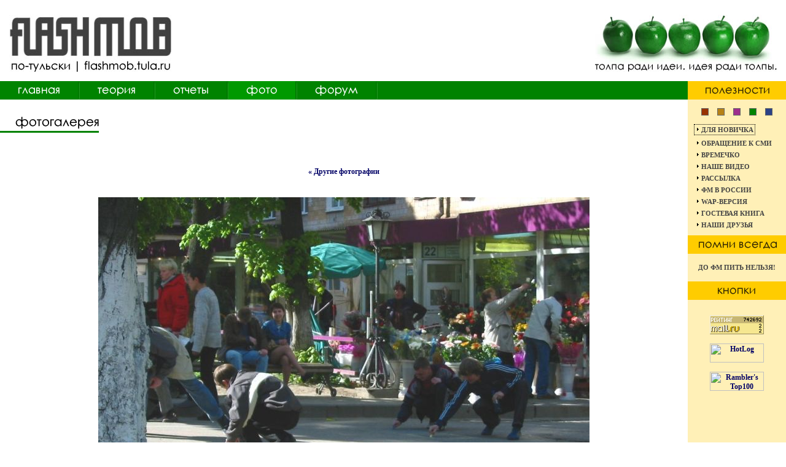

--- FILE ---
content_type: text/html; charset=windows-1251
request_url: http://flashmob.tula.ru/photo/picture/5
body_size: 3866
content:

<!DOCTYPE HTML PUBLIC "-//W3C//DTD HTML 4.0 Transitional//EN">
<!--site owner allowed to check link price-->
<html>
<head>
<title>Фотогалерея / Флешмоб в Туле</title>
<meta http-equiv="Content-Type" content="text/html; charset=windows-1251">
<meta http-equiv="Content-Language" content="RU">
<META http-equiv="Expires" content="Mon, 26 Jul 1997 05:00:00 GMT">
<META http-equiv="Last-Modified" content="Sun, 25 Jan 2026 12:55:09 GMT">
<META http-equiv="Cache-control" content="no-cache,must-revalidate">
<META http-equiv="Pragma" content="no-cache">
<meta name="description" content="Новое развлечение молодежи - флеш моб - в городе мастеров Туле! На сайте вы найдете все о флеш моб акциях, прошедших в Туле : отчеты, фото, видео. Также ресурс содержит много материалов о самом флеш мобе, среди которых его история, описание направлений, статьи, правила и мн. др. Ну а для общения и обсуждения предстоящих акций на сайте есть прекрасный форум!">
<meta name="verify-v1" content="Y9DDJs2IncLonzc60wyW8USMXhFY4sJW58TmeigNu8o=" />
<meta name='yandex-verification' content='6dfd573546c7c6bd' />
<link rel="stylesheet" href="/fmtula.css" type="text/css">
<script language="JavaScript" type="text/JavaScript" src="/fmtula.js"></script>
</head>
<body bgcolor="#FFFFFF">
<noindex>
<!--begin of Rambler's Top100 code -->
<a href="http://top100.rambler.ru/top100/" rel="nofollow">
<img src="http://counter.rambler.ru/top100.cnt?996865" alt="" width=1 height=1 border=0></a>
<!--end of Top100 code-->
</noindex>
<table width="100%" border="0" cellspacing="0" cellpadding="0">
<tr>
<td colspan="2">
<table width="100%" border="0" cellspacing="15" cellpadding="0">
<tr>
<td width="265"><a href="/"><img src="/i/logo.jpg" width="265" height="101" border="0" alt="Флеш моб в Туле"></a></td>
<td align=center valign=center>&nbsp;</td>
<td width="296"><img src="/i/g/idea.jpg" width="296" height="101"></td>
</tr>
</table>
</td>
</tr>
<tr>
<td>
<table width="100%" border="0" cellspacing="0" cellpadding="0">
<tr>
<td width=127><a href=/main><img src=/i/g/main.gif width=127 height=30 border=0 alt=Главная></a></td><td width=3><img src=/i/g/sep.gif width=3 height=30></td>
<td width=120><a href=/theory><img src=/i/g/theory.gif width=120 height=30 border=0 alt=Теория></a></td><td width=3><img src=/i/g/sep.gif width=3 height=30></td>
<td width=116><a href=/reports><img src=/i/g/reports.gif width=116 height=30 border=0 alt=Отчеты></a></td><td width=3><img src=/i/g/sep.gif width=3 height=30></td>
<td width=109><a href=/photo><img src=/i/g/photo_a.gif width=109 height=30 border=0 alt=Фото></a></td><td width=3><img src=/i/g/sep.gif width=3 height=30></td>
<td width=128><a href=/forum/><img src=/i/g/forum.gif width=128 height=30 border=0 alt=Форум></a></td><td width=3><img src=/i/g/sep.gif width=3 height=30></td>
<td bgcolor="#008200"><img src="/i/spacer.gif" width="1" height="1"></td>
</tr>
</table>
</td>
<td width="160"><img src="/i/use.gif" width="160" height="30"></td>
</tr>
<tr>
<td valign="top">


<table width="100%" border="0" cellspacing="0" cellpadding="0">
<tr>
<td><img src=/i/spacer.gif width=1 height=25><br>
<table width="1" border="0" cellspacing="0" cellpadding="0">
<tr>
<td><img src="/i/spacer.gif" width="25" height="1"><img src="/i/text_photo.gif" vspace="3"></td>
</tr>
<tr>
<td bgcolor="#008200"><img src="/i/spacer.gif" width="1" height="3"></td>
</tr>
</table>
</td>
</tr>
<tr>
<td>
<table width="100%" border="0" cellspacing="12" cellpadding="0">
<tr>
<td>
<table width="100%" border="0" cellspacing="4" cellpadding="0">
<tr><td align=center><br><br></td></tr>
<tr><td class=text align="center">
<a href="/photo/picture">&laquo; Другие фотографии</a></br></br></br>
<img src="/foto/picture/5.jpg"></br></br></br>
<a href="/photo/picture">&laquo; Другие фотографии</a>
</td>
</tr>
</table>
</td>
</tr>
</table>
</td>
</tr>
</table>

<br>
<div id="links1"><b>Обратите внимание:</b><br>
</div>
</td>
<td valign="top" bgcolor="#FFF0B7">
<table width="100%" border="0" cellspacing="0" cellpadding="0">
<tr>
<td>
<table width="100%" border="0" cellspacing="5" cellpadding="0">
<tr><td></td></tr>
<tr>
<td>
<table width="90%" border="0" cellspacing="4" cellpadding="0" align="center">
<tr align="center">
<td><img src="/i/cr.gif" width="12" height="12" border="0" alt="КРАСота :)" title="КРАСота :)" class=s_noact></td>
<td><img src="/i/cy.gif" width="12" height="12" border="0" alt="Солнечный позитив" title="Солнечный позитив" class=s_noact></td>
<td><img src="/i/cf.gif" width="12" height="12" border="0" alt="Фиолетовый настрой" title="Фиолетовый настрой" class=s_noact></td>
<td><img src="/i/cg.gif" width="12" height="12" border="0" alt="Всегда весна!" title="Всегда весна!" class=s_act></td>
<td><img src="/i/cb.gif" width="12" height="12" border="0" alt="НЕ для голубых" title="НЕ для голубых" class=s_noact></td>
</tr>
</table>
</td>
</tr>
<tr>
<td>
<table width="100%" border="0" cellspacing="5" cellpadding="0">
<tr><td><a href=/moblik class=moblik><img src=/i/arm.gif alt="">Для&nbsp;новичка</a></td></tr>
<tr><td><a href=/ne_nado class=rmenu><img src=/i/arm.gif alt="">Обращение&nbsp;к&nbsp;СМИ</a></td></tr>
<tr><td><noindex><a href=http://www.timeanddate.com/worldclock/city.html?n=166 class=rmenu target=_blank><img src=/i/arm.gif alt="">Времечко</a></noindex></td></tr>
<tr><td><noindex><a href=http://home.tula.net/flashmob class=rmenu rel=nofollow target=_blank><img src=/i/arm.gif alt="">Наше видео</a></noindex></td></tr>
<tr><td><a href=/sub class=rmenu><img src=/i/arm.gif alt="">Рассылка</a></td></tr>
<tr><td><a href=/russia class=rmenu><img src=/i/arm.gif alt="">ФМ в России</a></td></tr>
<tr><td><a href=/wapsite class=rmenu><img src=/i/arm.gif alt="">WAP-версия</a></td></tr>
<tr><td><a href=/guest class=rmenu><img src=/i/arm.gif alt="">Гостевая книга</a></td></tr>
<tr><td><a href=/links class=rmenu><img src=/i/arm.gif alt="">Наши друзья</a></td></tr>
</table>
</td>
</tr>
</table>
</td>
</tr>
<tr>
<td><img src="/i/rem.gif" width="160" height="30"></td>
</tr>
<tr>
<td>
<table width="100%" border="0" cellspacing="5" cellpadding="5">
<tr>
<td align=center><a href=/theory/rules class=rem>До ФМ пить нельзя!</a></td>
</tr>
</table>
</td>
</tr>
<tr>
<td><img src="/i/buttons.gif" width="160" height="30"></td>
</tr>
<tr>
<td>
<noindex><table width="88" border="0" cellspacing="5" cellpadding="5" align="center">
<tr><td align="center">
<!--РЕЙТИНГ ТУЛАНЕТА-->
<script language="JavaScript"><!--
var id=374441138;var UseFlash=0;var rn=Math.random();if(navigator.mimeTypes && navigator.mimeTypes["application/x-shockwave-flash"]){var plugin=navigator.mimeTypes["application/x-shockwave-flash"].enabledPlugin; if(plugin && parseInt(plugin.description.substring(plugin.description.indexOf(".")-1))>=4)UseFlash=1;} else if (navigator.appName && navigator.appName.indexOf("Microsoft")!=-1 && navigator.userAgent.indexOf("Windows")!=-1 && navigator.userAgent.indexOf("Windows 3.1")==-1){UseFlash=1}if(UseFlash){document.cookie="tulanettop=1; path=/"; var pg=escape(window.location.href); var cu=(document.cookie?1:0); document.write('<OBJECT classid="clsid:D27CDB6E-AE6D-11cf-96B8-444553540000" codebase="http://download.macromedia.com/pub/shockwave/cabs/flash/swflash.cab#version=6,0,0,0" WIDTH="88" HEIGHT="31" id="flashtop" ALIGN=""> <PARAM NAME=movie VALUE="http://tulanet.ru/top/top.swf?r="+rn+"> <PARAM NAME=FlashVars VALUE="pg='+pg+'&id='+id+'&cu='+cu+'"> <PARAM NAME=menu VALUE=false> <PARAM NAME=quality VALUE=best> <PARAM NAME=scale VALUE=noscale> <PARAM NAME=bgcolor VALUE=#FFFFFF> <EMBED src="http://tulanet.ru/top/top.swf?r="+rn+" FlashVars="pg='+pg+'&id='+id+'&cu='+cu+'" menu=false quality=best scale=noscale bgcolor=#FFFFFF WIDTH="88" HEIGHT="31" NAME="proba" ALIGN="" TYPE="application/x-shockwave-flash" PLUGINSPAGE="http://www.macromedia.com/go/getflashplayer"></EMBED></OBJECT>');}//--></script> 
<!--/РЕЙТИНГ ТУЛАНЕТА-->
</td></tr>
<tr>
<td align="center"><!--Rating@Mail.ru COUNTER--><script language="JavaScript" type="text/javascript"><!--
d=document;var a='';a+=';r='+escape(d.referrer)
js=10//--></script><script language="JavaScript1.1" type="text/javascript"><!--
a+=';j='+navigator.javaEnabled()
js=11//--></script><script language="JavaScript1.2" type="text/javascript"><!--
s=screen;a+=';s='+s.width+'*'+s.height
a+=';d='+(s.colorDepth?s.colorDepth:s.pixelDepth)
js=12//--></script><script language="JavaScript1.3" type="text/javascript"><!--
js=13//--></script><script language="JavaScript" type="text/javascript"><!--
d.write('<a href="http://top.mail.ru/jump?from=685500"'+
' target=_top><img src="http://top.list.ru/counter'+
'?id=685500;t=55;js='+js+a+';rand='+Math.random()+
'" alt="Рейтинг@Mail.ru"'+' border=0 height=31 width=88/><\/a>')
if(11<js)d.write('<'+'!-- ')//--></script><noscript><a
target=_top href="http://top.mail.ru/jump?from=685500"><img
src="http://top.list.ru/counter?js=na;id=685500;t=55"
border=0 height=31 width=88
alt="Рейтинг@Mail.ru"/></a></noscript><script language="JavaScript" type="text/javascript"><!--
if(11<js)d.write('--'+'>')//--></script><!--/COUNTER--></td>
</tr>
<tr>
<td align="center"><!-- HotLog -->
<script language="javascript">
hotlog_js="1.0";
hotlog_r=""+Math.random()+"&s=178844&im=116&r="+escape(document.referrer)+"&pg="+
escape(window.location.href);
document.cookie="hotlog=1; path=/"; hotlog_r+="&c="+(document.cookie?"Y":"N");
</script><script language="javascript1.1">
hotlog_js="1.1";hotlog_r+="&j="+(navigator.javaEnabled()?"Y":"N")</script>
<script language="javascript1.2">
hotlog_js="1.2";
hotlog_r+="&wh="+screen.width+'x'+screen.height+"&px="+
(((navigator.appName.substring(0,3)=="Mic"))?
screen.colorDepth:screen.pixelDepth)</script>
<script language="javascript1.3">hotlog_js="1.3"</script>
<script language="javascript">hotlog_r+="&js="+hotlog_js;
document.write("<a href='http://click.hotlog.ru/?178844' target='_top'><img "+
" src='http://hit8.hotlog.ru/cgi-bin/hotlog/count?"+
hotlog_r+"&' border=0 width=88 height=31 alt=HotLog></a>")</script>
<noscript><a href=http://click.hotlog.ru/?178844 target=_top><img
src="http://hit8.hotlog.ru/cgi-bin/hotlog/count?s=178844&im=116" border=0 
width="88" height="31" alt="HotLog"></a></noscript>
<!-- /HotLog --></td>
</tr>
<tr>
<td align="center"><!--begin of Top100 logo-->
<a href="http://top100.rambler.ru/top100/" rel=nofollow>
<img src="http://top100-images.rambler.ru/top100/banner-88x31-rambler-gray2.gif" alt="Rambler's Top100" width=88 height=31 border=0></a>
<!--end of Top100 logo --></td>
</tr>
</table></noindex>
<div id="links1" style="width:150px;">
</div>
<br>

</td>
</tr>
</table>
</td>
</tr>
<tr>
<td bgcolor="#008200" height="30">
<table width="100%" border="0" cellspacing="0" cellpadding="0">
<tr>
<td width="25"><img src="/i/spacer.gif" width="25" height="1"></td>
<td class=copy nowrap>Copyright &copy; 2004&#150;2026 FlashMob.Tula.Ru</td>
<td nowrap align="right" class=copy><a href=/articles/ class=copy>Статьи</a> &middot; <script language="JavaScript">gk5i='<a href="mai';kj43='lto:';w3o4='keeper';gt2e='&#64';v53a='tula.net';wl49='" class=copy';b3d4='>' + 'Электромыло' + '</a>';document.write(gk5i + kj43 + w3o4 + gt2e + v53a + wl49 + b3d4);</script> &middot; <a href=/map class=copy>Карта сайта</a>: <a href=/map0 class=copy>0</a> &middot; <a href=/map1 class=copy>1</a> &middot; <a href=/map2 class=copy>2</a> &middot; <a href=/map3 class=copy>3</a> &middot; <a href=/map4 class=copy>4</a> &middot; <a href=/map5 class=copy>5</a> &middot; <a href=/map6 class=copy>6</a> &middot; <a href=/map7 class=copy>7</a> &middot; <a href=/map8 class=copy>8</a></td>
<td width="25"></td>
</tr>
</table>
</td>
<td bgcolor="#FECD06" align="center"><a href="http://www.infocrisis.ru" target="_blank">Кризис 2009</a></td>
</tr>
</table>
</body>
</html>

--- FILE ---
content_type: application/x-javascript
request_url: http://flashmob.tula.ru/fmtula.js
body_size: 545
content:
var ico;
function pIcon(ico){
	document.gb.message.value=document.gb.message.value+ico;
	document.gb.message.focus();
}

function isEmpty(str) {
	for (var j=0; j<str.length; j++) {
		if (" " != str.charAt(j)) return false;
	}
	return true;
}

function checkForm(f)
{
	for (var i=0; i<f.elements.length; i++) {
		if (f.elements[i].getAttribute("forcheck")) {
		if (isEmpty(f.elements[i].value)) {
			alert('Вы не написали ' + f.elements[i].getAttribute("forcheck"));
			f.elements[i].focus();
			return false;
		}
		}
	}
}